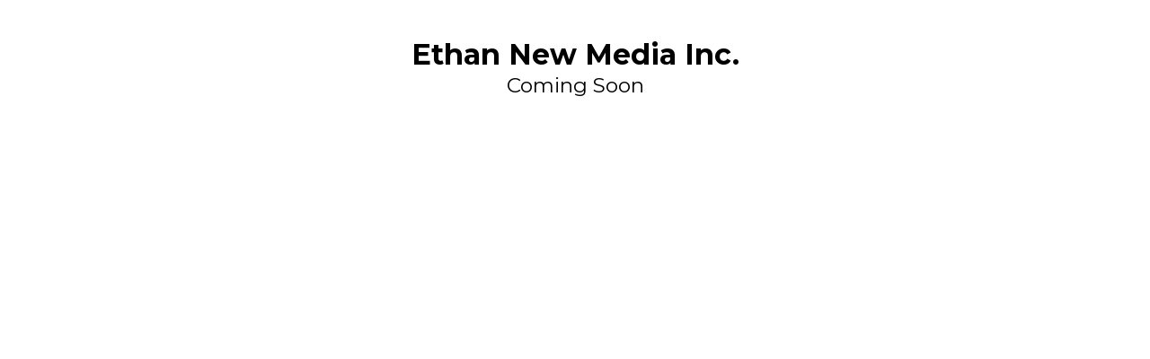

--- FILE ---
content_type: application/javascript
request_url: https://stcdn.leadconnectorhq.com/_preview/Csh_Xxbj.js
body_size: -291
content:
import{w as p,b5 as i,b6 as f,F as u,d as g,j as b,b7 as h,a as t,b as d,e as l,m as k,u as c,k as y,L as w,an as m}from"./yCinEDEW.js";import{u as v}from"./cXj4DZD9.js";const x=p({loader(){const o=window._$delayHydration||Promise.resolve();return new Promise(s=>{o.then(()=>{s((e,{slots:a})=>{var n;return i(u,[i(f,"nuxt-delay-hydration-component"),(n=a.default)==null?void 0:n.call(a,e)])})})})},suspensible:!1}),A={key:1},L=g({__name:"page",setup(o){const{locale:s}=b();v({htmlAttrs:{lang:s}});const e=h(),a=e==null?void 0:e.isOptimisePageLoad,n=e==null?void 0:e.backgroundSettingsClass;return(r,B)=>{const _=x;return t(),d(u,null,[l("div",{class:k(["bg-fixed",c(n)])},null,2),c(a)?(t(),y(_,{key:0},{default:w(()=>[l("div",null,[m(r.$slots,"default")])]),_:3})):(t(),d("div",A,[m(r.$slots,"default")]))],64)}}});export{L as default};
